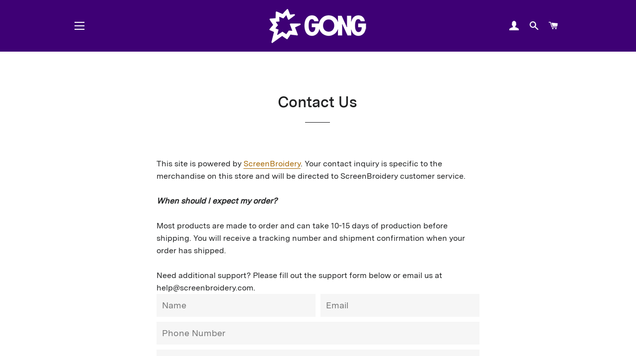

--- FILE ---
content_type: text/javascript; charset=utf-8
request_url: https://s3.us-east-2.amazonaws.com/orderlogic-production/gong-swag_constraints.js?202502190343
body_size: 3030
content:
var olConstraints = {"shop_id":59749236902,"money_format":"${{amount}}","order_min_quantity":null,"order_max_quantity":null,"messages":{"max_product_quantity_prompt":"Maximum order quantity of {{quantity}} for {{product_title}}","custom_message":"You must correct your order quantities before checking out."},"7962384498911_maximum":{"product_id":7962384498911,"product":{"title":"Happy MERCHmas!"},"variant_count":1,"type":"maximum","amount":"1"},"7524560830687_maximum":{"product_id":7524560830687,"product":{"title":"GKO 2022 Shirt"},"variant_count":6,"type":"maximum","amount":"1"},"7524469047519_maximum":{"product_id":7524469047519,"product":{"title":"GKO 2022 Welcome Kit"},"variant_count":10,"type":"maximum","amount":"1"},"7694477131999_maximum":{"product_id":7694477131999,"product":{"title":"Gong Launch Certified Merch Pack"},"variant_count":1,"type":"maximum","amount":"1"},"7894049685727_maximum":{"product_id":7894049685727,"product":{"title":"Kelly Services Pilot Kickoff Merch"},"variant_count":5,"type":"maximum","amount":"1"},"7539345785055_maximum":{"product_id":7539345785055,"product":{"title":"Super Deal Tee"},"variant_count":6,"type":"maximum","amount":"1"},"7936430375135_maximum":{"product_id":7936430375135,"product":{"title":"Happy Holidays, Gongster!"},"variant_count":1,"type":"maximum","amount":"1"},"8241758011615_maximum":{"product_id":8241758011615,"product":{"title":"GKO FY25 Gift"},"variant_count":1,"type":"maximum","amount":"1"},"8189615997151_maximum":{"product_id":8189615997151,"product":{"title":"Thank you!"},"variant_count":1,"type":"maximum","amount":"1"},"8867491315935_maximum":{"product_id":8867491315935,"product":{"title":"GKO 2025"},"variant_count":13,"type":"maximum","amount":"1"},"9040430465247_maximum":{"product_id":9040430465247,"product":{"title":"Frontline Manager Bundle"},"variant_count":1,"type":"maximum","amount":"1"},"8907023581407_maximum":{"product_id":8907023581407,"product":{"title":"Adidas Men's Track Jacket \u0026 Pants (GKO '25)"},"variant_count":36,"type":"maximum","amount":"1"},"8962466218207_maximum":{"product_id":8962466218207,"product":{"title":"Adidas Men's Track Jacket \u0026 Pants (GKO '25)"},"variant_count":25,"type":"maximum","amount":"1"},"8907035345119_maximum":{"product_id":8907035345119,"product":{"title":"Adidas Women's Track Jacket \u0026 Pants (GKO '25)"},"variant_count":36,"type":"maximum","amount":"1"},"8962469658847_maximum":{"product_id":8962469658847,"product":{"title":"Adidas Women's Track Jacket \u0026 Pants (GKO '25)"},"variant_count":30,"type":"maximum","amount":"1"},"8906986946783_maximum":{"product_id":8906986946783,"product":{"title":"Patagonia Men's Better Sweater 1/4-Zip (GKO '25)"},"variant_count":4,"type":"maximum","amount":"1"},"8906981507295_maximum":{"product_id":8906981507295,"product":{"title":"Patagonia Women's Better Sweater 1/4-Zip (GKO '25)"},"variant_count":7,"type":"maximum","amount":"1"},"tag_constraints":{},"tier":0,"deleted":false,"cart_metadata":false,"hide_dynamic_checkout_button":true}